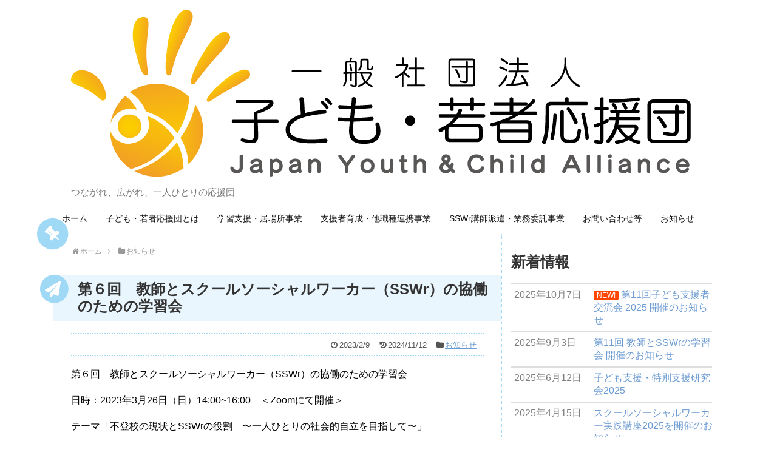

--- FILE ---
content_type: text/html; charset=UTF-8
request_url: https://wakamono-oendan.com/post-1502/
body_size: 10867
content:
<!DOCTYPE html>
<html lang="ja">
<head>
<meta charset="UTF-8">
  <meta name="viewport" content="width=device-width,initial-scale=1.0">
<link rel="alternate" type="application/rss+xml" title="一般社団法人「子ども・若者応援団」 RSS Feed" href="https://wakamono-oendan.com/feed/" />
<link rel="pingback" href="https://wakamono-oendan.com/xmlrpc.php" />
<meta name="description" content="第６回　教師とスクールソーシャルワーカー（SSWr）の協働のための学習会日時：2023年3月26日（日）14:00~16:00　＜Zoomにて開催＞テーマ「不登校の現状とSSWrの役割　〜一人ひとりの社会的自立を目指して〜」報告者　竹村睦子" />
<meta name="keywords" content="お知らせ" />
<!-- OGP -->
<meta property="og:type" content="article">
<meta property="og:description" content="第６回　教師とスクールソーシャルワーカー（SSWr）の協働のための学習会日時：2023年3月26日（日）14:00~16:00　＜Zoomにて開催＞テーマ「不登校の現状とSSWrの役割　〜一人ひとりの社会的自立を目指して〜」報告者　竹村睦子">
<meta property="og:title" content="第６回　教師とスクールソーシャルワーカー（SSWr）の協働のための学習会">
<meta property="og:url" content="https://wakamono-oendan.com/post-1502/">
<meta property="og:image" content="https://wakamono-oendan.com/wp-content/uploads/2017/12/hana2.jpg">
<meta property="og:site_name" content="一般社団法人「子ども・若者応援団」">
<meta property="og:locale" content="ja_JP">
<!-- /OGP -->

<title>第６回　教師とスクールソーシャルワーカー（SSWr）の協働のための学習会</title>
<meta name='robots' content='max-image-preview:large' />
<link rel="alternate" type="application/rss+xml" title="一般社団法人「子ども・若者応援団」 &raquo; フィード" href="https://wakamono-oendan.com/feed/" />
<link rel="alternate" type="application/rss+xml" title="一般社団法人「子ども・若者応援団」 &raquo; コメントフィード" href="https://wakamono-oendan.com/comments/feed/" />
<link rel="alternate" type="application/rss+xml" title="一般社団法人「子ども・若者応援団」 &raquo; 第６回　教師とスクールソーシャルワーカー（SSWr）の協働のための学習会 のコメントのフィード" href="https://wakamono-oendan.com/post-1502/feed/" />
<link rel="alternate" title="oEmbed (JSON)" type="application/json+oembed" href="https://wakamono-oendan.com/wp-json/oembed/1.0/embed?url=https%3A%2F%2Fwakamono-oendan.com%2Fpost-1502%2F" />
<link rel="alternate" title="oEmbed (XML)" type="text/xml+oembed" href="https://wakamono-oendan.com/wp-json/oembed/1.0/embed?url=https%3A%2F%2Fwakamono-oendan.com%2Fpost-1502%2F&#038;format=xml" />
<style id='wp-img-auto-sizes-contain-inline-css' type='text/css'>
img:is([sizes=auto i],[sizes^="auto," i]){contain-intrinsic-size:3000px 1500px}
/*# sourceURL=wp-img-auto-sizes-contain-inline-css */
</style>
<link rel='stylesheet' id='simplicity-style-css' href='https://wakamono-oendan.com/wp-content/themes/simplicity2/style.css' type='text/css' media='all' />
<link rel='stylesheet' id='responsive-style-css' href='https://wakamono-oendan.com/wp-content/themes/simplicity2/css/responsive-pc.css' type='text/css' media='all' />
<link rel='stylesheet' id='skin-style-css' href='https://wakamono-oendan.com/wp-content/themes/simplicity2/skins/sky-pop/style.css' type='text/css' media='all' />
<link rel='stylesheet' id='font-awesome-style-css' href='https://wakamono-oendan.com/wp-content/themes/simplicity2/webfonts/css/font-awesome.min.css' type='text/css' media='all' />
<link rel='stylesheet' id='icomoon-style-css' href='https://wakamono-oendan.com/wp-content/themes/simplicity2/webfonts/icomoon/style.css' type='text/css' media='all' />
<link rel='stylesheet' id='responsive-mode-style-css' href='https://wakamono-oendan.com/wp-content/themes/simplicity2/responsive.css' type='text/css' media='all' />
<link rel='stylesheet' id='narrow-style-css' href='https://wakamono-oendan.com/wp-content/themes/simplicity2/css/narrow.css' type='text/css' media='all' />
<link rel='stylesheet' id='responsive-skin-style-css' href='https://wakamono-oendan.com/wp-content/themes/simplicity2/skins/sky-pop/responsive.css' type='text/css' media='all' />
<link rel='stylesheet' id='media-style-css' href='https://wakamono-oendan.com/wp-content/themes/simplicity2/css/media.css' type='text/css' media='all' />
<link rel='stylesheet' id='extension-style-css' href='https://wakamono-oendan.com/wp-content/themes/simplicity2/css/extension.css' type='text/css' media='all' />
<style id='extension-style-inline-css' type='text/css'>
 #sidebar{width:336px}#header-in,#navi-in,#body-in,#footer-in{width:1106px}  #header .alignleft{margin-right:30px;max-width:none} .entry-thumb img,.related-entry-thumb img,.widget_new_entries ul li img,.widget_new_popular ul li img,.widget_popular_ranking ul li img,#prev-next img,.widget_new_entries .new-entrys-large .new-entry img{border-radius:10px}@media screen and (max-width:639px){.article br{display:block}}
/*# sourceURL=extension-style-inline-css */
</style>
<link rel='stylesheet' id='child-style-css' href='https://wakamono-oendan.com/wp-content/themes/simplicity2-child/style.css' type='text/css' media='all' />
<link rel='stylesheet' id='child-responsive-mode-style-css' href='https://wakamono-oendan.com/wp-content/themes/simplicity2-child/responsive.css' type='text/css' media='all' />
<link rel='stylesheet' id='print-style-css' href='https://wakamono-oendan.com/wp-content/themes/simplicity2/css/print.css' type='text/css' media='print' />
<link rel='stylesheet' id='sns-twitter-type-style-css' href='https://wakamono-oendan.com/wp-content/themes/simplicity2/css/sns-twitter-type.css' type='text/css' media='all' />
<style id='wp-emoji-styles-inline-css' type='text/css'>

	img.wp-smiley, img.emoji {
		display: inline !important;
		border: none !important;
		box-shadow: none !important;
		height: 1em !important;
		width: 1em !important;
		margin: 0 0.07em !important;
		vertical-align: -0.1em !important;
		background: none !important;
		padding: 0 !important;
	}
/*# sourceURL=wp-emoji-styles-inline-css */
</style>
<style id='wp-block-library-inline-css' type='text/css'>
:root{--wp-block-synced-color:#7a00df;--wp-block-synced-color--rgb:122,0,223;--wp-bound-block-color:var(--wp-block-synced-color);--wp-editor-canvas-background:#ddd;--wp-admin-theme-color:#007cba;--wp-admin-theme-color--rgb:0,124,186;--wp-admin-theme-color-darker-10:#006ba1;--wp-admin-theme-color-darker-10--rgb:0,107,160.5;--wp-admin-theme-color-darker-20:#005a87;--wp-admin-theme-color-darker-20--rgb:0,90,135;--wp-admin-border-width-focus:2px}@media (min-resolution:192dpi){:root{--wp-admin-border-width-focus:1.5px}}.wp-element-button{cursor:pointer}:root .has-very-light-gray-background-color{background-color:#eee}:root .has-very-dark-gray-background-color{background-color:#313131}:root .has-very-light-gray-color{color:#eee}:root .has-very-dark-gray-color{color:#313131}:root .has-vivid-green-cyan-to-vivid-cyan-blue-gradient-background{background:linear-gradient(135deg,#00d084,#0693e3)}:root .has-purple-crush-gradient-background{background:linear-gradient(135deg,#34e2e4,#4721fb 50%,#ab1dfe)}:root .has-hazy-dawn-gradient-background{background:linear-gradient(135deg,#faaca8,#dad0ec)}:root .has-subdued-olive-gradient-background{background:linear-gradient(135deg,#fafae1,#67a671)}:root .has-atomic-cream-gradient-background{background:linear-gradient(135deg,#fdd79a,#004a59)}:root .has-nightshade-gradient-background{background:linear-gradient(135deg,#330968,#31cdcf)}:root .has-midnight-gradient-background{background:linear-gradient(135deg,#020381,#2874fc)}:root{--wp--preset--font-size--normal:16px;--wp--preset--font-size--huge:42px}.has-regular-font-size{font-size:1em}.has-larger-font-size{font-size:2.625em}.has-normal-font-size{font-size:var(--wp--preset--font-size--normal)}.has-huge-font-size{font-size:var(--wp--preset--font-size--huge)}.has-text-align-center{text-align:center}.has-text-align-left{text-align:left}.has-text-align-right{text-align:right}.has-fit-text{white-space:nowrap!important}#end-resizable-editor-section{display:none}.aligncenter{clear:both}.items-justified-left{justify-content:flex-start}.items-justified-center{justify-content:center}.items-justified-right{justify-content:flex-end}.items-justified-space-between{justify-content:space-between}.screen-reader-text{border:0;clip-path:inset(50%);height:1px;margin:-1px;overflow:hidden;padding:0;position:absolute;width:1px;word-wrap:normal!important}.screen-reader-text:focus{background-color:#ddd;clip-path:none;color:#444;display:block;font-size:1em;height:auto;left:5px;line-height:normal;padding:15px 23px 14px;text-decoration:none;top:5px;width:auto;z-index:100000}html :where(.has-border-color){border-style:solid}html :where([style*=border-top-color]){border-top-style:solid}html :where([style*=border-right-color]){border-right-style:solid}html :where([style*=border-bottom-color]){border-bottom-style:solid}html :where([style*=border-left-color]){border-left-style:solid}html :where([style*=border-width]){border-style:solid}html :where([style*=border-top-width]){border-top-style:solid}html :where([style*=border-right-width]){border-right-style:solid}html :where([style*=border-bottom-width]){border-bottom-style:solid}html :where([style*=border-left-width]){border-left-style:solid}html :where(img[class*=wp-image-]){height:auto;max-width:100%}:where(figure){margin:0 0 1em}html :where(.is-position-sticky){--wp-admin--admin-bar--position-offset:var(--wp-admin--admin-bar--height,0px)}@media screen and (max-width:600px){html :where(.is-position-sticky){--wp-admin--admin-bar--position-offset:0px}}

/*# sourceURL=wp-block-library-inline-css */
</style><style id='global-styles-inline-css' type='text/css'>
:root{--wp--preset--aspect-ratio--square: 1;--wp--preset--aspect-ratio--4-3: 4/3;--wp--preset--aspect-ratio--3-4: 3/4;--wp--preset--aspect-ratio--3-2: 3/2;--wp--preset--aspect-ratio--2-3: 2/3;--wp--preset--aspect-ratio--16-9: 16/9;--wp--preset--aspect-ratio--9-16: 9/16;--wp--preset--color--black: #000000;--wp--preset--color--cyan-bluish-gray: #abb8c3;--wp--preset--color--white: #ffffff;--wp--preset--color--pale-pink: #f78da7;--wp--preset--color--vivid-red: #cf2e2e;--wp--preset--color--luminous-vivid-orange: #ff6900;--wp--preset--color--luminous-vivid-amber: #fcb900;--wp--preset--color--light-green-cyan: #7bdcb5;--wp--preset--color--vivid-green-cyan: #00d084;--wp--preset--color--pale-cyan-blue: #8ed1fc;--wp--preset--color--vivid-cyan-blue: #0693e3;--wp--preset--color--vivid-purple: #9b51e0;--wp--preset--gradient--vivid-cyan-blue-to-vivid-purple: linear-gradient(135deg,rgb(6,147,227) 0%,rgb(155,81,224) 100%);--wp--preset--gradient--light-green-cyan-to-vivid-green-cyan: linear-gradient(135deg,rgb(122,220,180) 0%,rgb(0,208,130) 100%);--wp--preset--gradient--luminous-vivid-amber-to-luminous-vivid-orange: linear-gradient(135deg,rgb(252,185,0) 0%,rgb(255,105,0) 100%);--wp--preset--gradient--luminous-vivid-orange-to-vivid-red: linear-gradient(135deg,rgb(255,105,0) 0%,rgb(207,46,46) 100%);--wp--preset--gradient--very-light-gray-to-cyan-bluish-gray: linear-gradient(135deg,rgb(238,238,238) 0%,rgb(169,184,195) 100%);--wp--preset--gradient--cool-to-warm-spectrum: linear-gradient(135deg,rgb(74,234,220) 0%,rgb(151,120,209) 20%,rgb(207,42,186) 40%,rgb(238,44,130) 60%,rgb(251,105,98) 80%,rgb(254,248,76) 100%);--wp--preset--gradient--blush-light-purple: linear-gradient(135deg,rgb(255,206,236) 0%,rgb(152,150,240) 100%);--wp--preset--gradient--blush-bordeaux: linear-gradient(135deg,rgb(254,205,165) 0%,rgb(254,45,45) 50%,rgb(107,0,62) 100%);--wp--preset--gradient--luminous-dusk: linear-gradient(135deg,rgb(255,203,112) 0%,rgb(199,81,192) 50%,rgb(65,88,208) 100%);--wp--preset--gradient--pale-ocean: linear-gradient(135deg,rgb(255,245,203) 0%,rgb(182,227,212) 50%,rgb(51,167,181) 100%);--wp--preset--gradient--electric-grass: linear-gradient(135deg,rgb(202,248,128) 0%,rgb(113,206,126) 100%);--wp--preset--gradient--midnight: linear-gradient(135deg,rgb(2,3,129) 0%,rgb(40,116,252) 100%);--wp--preset--font-size--small: 13px;--wp--preset--font-size--medium: 20px;--wp--preset--font-size--large: 36px;--wp--preset--font-size--x-large: 42px;--wp--preset--spacing--20: 0.44rem;--wp--preset--spacing--30: 0.67rem;--wp--preset--spacing--40: 1rem;--wp--preset--spacing--50: 1.5rem;--wp--preset--spacing--60: 2.25rem;--wp--preset--spacing--70: 3.38rem;--wp--preset--spacing--80: 5.06rem;--wp--preset--shadow--natural: 6px 6px 9px rgba(0, 0, 0, 0.2);--wp--preset--shadow--deep: 12px 12px 50px rgba(0, 0, 0, 0.4);--wp--preset--shadow--sharp: 6px 6px 0px rgba(0, 0, 0, 0.2);--wp--preset--shadow--outlined: 6px 6px 0px -3px rgb(255, 255, 255), 6px 6px rgb(0, 0, 0);--wp--preset--shadow--crisp: 6px 6px 0px rgb(0, 0, 0);}:where(.is-layout-flex){gap: 0.5em;}:where(.is-layout-grid){gap: 0.5em;}body .is-layout-flex{display: flex;}.is-layout-flex{flex-wrap: wrap;align-items: center;}.is-layout-flex > :is(*, div){margin: 0;}body .is-layout-grid{display: grid;}.is-layout-grid > :is(*, div){margin: 0;}:where(.wp-block-columns.is-layout-flex){gap: 2em;}:where(.wp-block-columns.is-layout-grid){gap: 2em;}:where(.wp-block-post-template.is-layout-flex){gap: 1.25em;}:where(.wp-block-post-template.is-layout-grid){gap: 1.25em;}.has-black-color{color: var(--wp--preset--color--black) !important;}.has-cyan-bluish-gray-color{color: var(--wp--preset--color--cyan-bluish-gray) !important;}.has-white-color{color: var(--wp--preset--color--white) !important;}.has-pale-pink-color{color: var(--wp--preset--color--pale-pink) !important;}.has-vivid-red-color{color: var(--wp--preset--color--vivid-red) !important;}.has-luminous-vivid-orange-color{color: var(--wp--preset--color--luminous-vivid-orange) !important;}.has-luminous-vivid-amber-color{color: var(--wp--preset--color--luminous-vivid-amber) !important;}.has-light-green-cyan-color{color: var(--wp--preset--color--light-green-cyan) !important;}.has-vivid-green-cyan-color{color: var(--wp--preset--color--vivid-green-cyan) !important;}.has-pale-cyan-blue-color{color: var(--wp--preset--color--pale-cyan-blue) !important;}.has-vivid-cyan-blue-color{color: var(--wp--preset--color--vivid-cyan-blue) !important;}.has-vivid-purple-color{color: var(--wp--preset--color--vivid-purple) !important;}.has-black-background-color{background-color: var(--wp--preset--color--black) !important;}.has-cyan-bluish-gray-background-color{background-color: var(--wp--preset--color--cyan-bluish-gray) !important;}.has-white-background-color{background-color: var(--wp--preset--color--white) !important;}.has-pale-pink-background-color{background-color: var(--wp--preset--color--pale-pink) !important;}.has-vivid-red-background-color{background-color: var(--wp--preset--color--vivid-red) !important;}.has-luminous-vivid-orange-background-color{background-color: var(--wp--preset--color--luminous-vivid-orange) !important;}.has-luminous-vivid-amber-background-color{background-color: var(--wp--preset--color--luminous-vivid-amber) !important;}.has-light-green-cyan-background-color{background-color: var(--wp--preset--color--light-green-cyan) !important;}.has-vivid-green-cyan-background-color{background-color: var(--wp--preset--color--vivid-green-cyan) !important;}.has-pale-cyan-blue-background-color{background-color: var(--wp--preset--color--pale-cyan-blue) !important;}.has-vivid-cyan-blue-background-color{background-color: var(--wp--preset--color--vivid-cyan-blue) !important;}.has-vivid-purple-background-color{background-color: var(--wp--preset--color--vivid-purple) !important;}.has-black-border-color{border-color: var(--wp--preset--color--black) !important;}.has-cyan-bluish-gray-border-color{border-color: var(--wp--preset--color--cyan-bluish-gray) !important;}.has-white-border-color{border-color: var(--wp--preset--color--white) !important;}.has-pale-pink-border-color{border-color: var(--wp--preset--color--pale-pink) !important;}.has-vivid-red-border-color{border-color: var(--wp--preset--color--vivid-red) !important;}.has-luminous-vivid-orange-border-color{border-color: var(--wp--preset--color--luminous-vivid-orange) !important;}.has-luminous-vivid-amber-border-color{border-color: var(--wp--preset--color--luminous-vivid-amber) !important;}.has-light-green-cyan-border-color{border-color: var(--wp--preset--color--light-green-cyan) !important;}.has-vivid-green-cyan-border-color{border-color: var(--wp--preset--color--vivid-green-cyan) !important;}.has-pale-cyan-blue-border-color{border-color: var(--wp--preset--color--pale-cyan-blue) !important;}.has-vivid-cyan-blue-border-color{border-color: var(--wp--preset--color--vivid-cyan-blue) !important;}.has-vivid-purple-border-color{border-color: var(--wp--preset--color--vivid-purple) !important;}.has-vivid-cyan-blue-to-vivid-purple-gradient-background{background: var(--wp--preset--gradient--vivid-cyan-blue-to-vivid-purple) !important;}.has-light-green-cyan-to-vivid-green-cyan-gradient-background{background: var(--wp--preset--gradient--light-green-cyan-to-vivid-green-cyan) !important;}.has-luminous-vivid-amber-to-luminous-vivid-orange-gradient-background{background: var(--wp--preset--gradient--luminous-vivid-amber-to-luminous-vivid-orange) !important;}.has-luminous-vivid-orange-to-vivid-red-gradient-background{background: var(--wp--preset--gradient--luminous-vivid-orange-to-vivid-red) !important;}.has-very-light-gray-to-cyan-bluish-gray-gradient-background{background: var(--wp--preset--gradient--very-light-gray-to-cyan-bluish-gray) !important;}.has-cool-to-warm-spectrum-gradient-background{background: var(--wp--preset--gradient--cool-to-warm-spectrum) !important;}.has-blush-light-purple-gradient-background{background: var(--wp--preset--gradient--blush-light-purple) !important;}.has-blush-bordeaux-gradient-background{background: var(--wp--preset--gradient--blush-bordeaux) !important;}.has-luminous-dusk-gradient-background{background: var(--wp--preset--gradient--luminous-dusk) !important;}.has-pale-ocean-gradient-background{background: var(--wp--preset--gradient--pale-ocean) !important;}.has-electric-grass-gradient-background{background: var(--wp--preset--gradient--electric-grass) !important;}.has-midnight-gradient-background{background: var(--wp--preset--gradient--midnight) !important;}.has-small-font-size{font-size: var(--wp--preset--font-size--small) !important;}.has-medium-font-size{font-size: var(--wp--preset--font-size--medium) !important;}.has-large-font-size{font-size: var(--wp--preset--font-size--large) !important;}.has-x-large-font-size{font-size: var(--wp--preset--font-size--x-large) !important;}
/*# sourceURL=global-styles-inline-css */
</style>

<style id='classic-theme-styles-inline-css' type='text/css'>
/*! This file is auto-generated */
.wp-block-button__link{color:#fff;background-color:#32373c;border-radius:9999px;box-shadow:none;text-decoration:none;padding:calc(.667em + 2px) calc(1.333em + 2px);font-size:1.125em}.wp-block-file__button{background:#32373c;color:#fff;text-decoration:none}
/*# sourceURL=/wp-includes/css/classic-themes.min.css */
</style>
<link rel='stylesheet' id='contact-form-7-css' href='https://wakamono-oendan.com/wp-content/plugins/contact-form-7/includes/css/styles.css' type='text/css' media='all' />
<link rel='stylesheet' id='whats-new-style-css' href='https://wakamono-oendan.com/wp-content/plugins/whats-new-genarator/whats-new.css' type='text/css' media='all' />
<link rel='stylesheet' id='child-pages-shortcode-css-css' href='https://wakamono-oendan.com/wp-content/plugins/child-pages-shortcode/css/child-pages-shortcode.min.css' type='text/css' media='all' />
<script type="text/javascript" src="https://wakamono-oendan.com/wp-includes/js/jquery/jquery.min.js" id="jquery-core-js"></script>
<script type="text/javascript" src="https://wakamono-oendan.com/wp-includes/js/jquery/jquery-migrate.min.js" id="jquery-migrate-js"></script>
<script type="text/javascript" src="https://wakamono-oendan.com/wp-content/plugins/child-pages-shortcode/js/child-pages-shortcode.min.js" id="child-pages-shortcode-js"></script>
<link rel="canonical" href="https://wakamono-oendan.com/post-1502/" />
<link rel='shortlink' href='https://wakamono-oendan.com/?p=1502' />
<link rel="shortcut icon" type="image/x-icon" href="https://wakamono-oendan.com/wp-content/uploads/2017/12/favicon1.png" />
<style>.simplemap img{max-width:none !important;padding:0 !important;margin:0 !important;}.staticmap,.staticmap img{max-width:100% !important;height:auto !important;}.simplemap .simplemap-content{display:none;}</style>
<script>var google_map_api_key = "AIzaSyC82ytn4bBnpQfrrSeYgoUd4kTcE4AkMqU";</script><!-- Google Analytics -->
<script>
  (function(i,s,o,g,r,a,m){i['GoogleAnalyticsObject']=r;i[r]=i[r]||function(){
  (i[r].q=i[r].q||[]).push(arguments)},i[r].l=1*new Date();a=s.createElement(o),
  m=s.getElementsByTagName(o)[0];a.async=1;a.src=g;m.parentNode.insertBefore(a,m)
  })(window,document,'script','//www.google-analytics.com/analytics.js','ga');

  ga('create', 'UA-55647084-12', 'auto');
    ga('require', 'displayfeatures');
    ga('send', 'pageview');
</script>
<!-- /Google Analytics -->
</head>
  <body class="wp-singular post-template-default single single-post postid-1502 single-format-standard wp-theme-simplicity2 wp-child-theme-simplicity2-child categoryid-19" itemscope itemtype="http://schema.org/WebPage">
    <div id="container">

      <!-- header -->
      <header itemscope itemtype="http://schema.org/WPHeader">
        <div id="header" class="clearfix">
          <div id="header-in">

                        <div id="h-top">
              <!-- モバイルメニュー表示用のボタン -->
<div id="mobile-menu">
  <a id="mobile-menu-toggle" href="#"><span class="fa fa-bars fa-2x"></span></a>
</div>

              <div class="alignleft top-title-catchphrase">
                <!-- サイトのタイトル -->
<p id="site-title" itemscope itemtype="http://schema.org/Organization">
  <a href="https://wakamono-oendan.com/"><img src="https://wakamono-oendan.com/wp-content/uploads/2017/12/kodomowakamono_logo.png" alt="一般社団法人「子ども・若者応援団」" class="site-title-img" /></a></p>
<!-- サイトの概要 -->
<p id="site-description">
  つながれ、広がれ、一人ひとりの応援団</p>
              </div>

              <div class="alignright top-sns-follows">
                              </div>

            </div><!-- /#h-top -->
          </div><!-- /#header-in -->
        </div><!-- /#header -->
      </header>

      <!-- Navigation -->
<nav itemscope itemtype="http://schema.org/SiteNavigationElement">
  <div id="navi">
      	<div id="navi-in">
      <div class="menu-%e8%bf%bd%e5%8a%a0%e5%9e%8b%e3%82%b3%e3%83%b3%e3%83%86%e3%83%b3%e3%83%84%e3%81%b8%e3%81%ae%e6%a1%88%e5%86%85-container"><ul id="menu-%e8%bf%bd%e5%8a%a0%e5%9e%8b%e3%82%b3%e3%83%b3%e3%83%86%e3%83%b3%e3%83%84%e3%81%b8%e3%81%ae%e6%a1%88%e5%86%85" class="menu"><li id="menu-item-416" class="menu-item menu-item-type-custom menu-item-object-custom menu-item-home menu-item-416"><a href="http://wakamono-oendan.com/">ホーム</a></li>
<li id="menu-item-461" class="menu-item menu-item-type-post_type menu-item-object-page menu-item-461"><a href="https://wakamono-oendan.com/about-us/">子ども・若者応援団とは</a></li>
<li id="menu-item-408" class="menu-item menu-item-type-post_type menu-item-object-page menu-item-has-children menu-item-408"><a href="https://wakamono-oendan.com/activity/learning-support/">学習支援・居場所事業</a>
<ul class="sub-menu">
	<li id="menu-item-432" class="menu-item menu-item-type-post_type menu-item-object-page menu-item-432"><a href="https://wakamono-oendan.com/activity/learning-support/terakoya/">寺子屋みらい in 善宗寺</a></li>
	<li id="menu-item-526" class="menu-item menu-item-type-post_type menu-item-object-page menu-item-526"><a href="https://wakamono-oendan.com/activity/learning-support/soudan-mirai/">教育相談みらい</a></li>
	<li id="menu-item-433" class="menu-item menu-item-type-post_type menu-item-object-page menu-item-433"><a href="https://wakamono-oendan.com/activity/learning-support/oyacafe/">親カフェ</a></li>
</ul>
</li>
<li id="menu-item-409" class="menu-item menu-item-type-post_type menu-item-object-page menu-item-has-children menu-item-409"><a href="https://wakamono-oendan.com/activity/supporter-training/">支援者育成・他職種連携事業</a>
<ul class="sub-menu">
	<li id="menu-item-895" class="menu-item menu-item-type-post_type menu-item-object-page menu-item-895"><a href="https://wakamono-oendan.com/activity/supporter-training/kodomo-support-sg/">子ども支援・特別支援研究会</a></li>
	<li id="menu-item-1166" class="menu-item menu-item-type-post_type menu-item-object-page menu-item-1166"><a href="https://wakamono-oendan.com/activity/supporter-training/jissen/">スクールソーシャルワーカー実践講座</a></li>
	<li id="menu-item-471" class="menu-item menu-item-type-post_type menu-item-object-page menu-item-471"><a href="https://wakamono-oendan.com/activity/supporter-training/ssw-study/">教師と SSWr の協働のための学習会（略称：教師と SSWr の会）</a></li>
	<li id="menu-item-470" class="menu-item menu-item-type-post_type menu-item-object-page menu-item-470"><a href="https://wakamono-oendan.com/activity/supporter-training/networking/">子ども支援者交流会</a></li>
	<li id="menu-item-469" class="menu-item menu-item-type-post_type menu-item-object-page menu-item-469"><a href="https://wakamono-oendan.com/activity/supporter-training/swstudy/">子ども支援者のためのソーシャルワーク講座（終了）</a></li>
	<li id="menu-item-722" class="menu-item menu-item-type-post_type menu-item-object-page menu-item-722"><a href="https://wakamono-oendan.com/activity/supporter-training/futoko-support/">不登校支援のための勉強会（終了）</a></li>
	<li id="menu-item-472" class="menu-item menu-item-type-post_type menu-item-object-page menu-item-472"><a href="https://wakamono-oendan.com/activity/supporter-training/educafe/">教育カフェ（終了）</a></li>
</ul>
</li>
<li id="menu-item-410" class="menu-item menu-item-type-post_type menu-item-object-page menu-item-has-children menu-item-410"><a href="https://wakamono-oendan.com/activity/coordination/">SSWr講師派遣・業務委託事業</a>
<ul class="sub-menu">
	<li id="menu-item-473" class="menu-item menu-item-type-post_type menu-item-object-page menu-item-473"><a href="https://wakamono-oendan.com/activity/coordination/outsourcing/">都立特別支援学校外部専門員（SSWr）派遣</a></li>
	<li id="menu-item-474" class="menu-item menu-item-type-post_type menu-item-object-page menu-item-474"><a href="https://wakamono-oendan.com/activity/coordination/planning/">研修会などへの講師派遣</a></li>
</ul>
</li>
<li id="menu-item-463" class="menu-item menu-item-type-post_type menu-item-object-page menu-item-463"><a href="https://wakamono-oendan.com/contact/">お問い合わせ等</a></li>
<li id="menu-item-462" class="menu-item menu-item-type-taxonomy menu-item-object-category current-post-ancestor current-menu-parent current-post-parent menu-item-462"><a href="https://wakamono-oendan.com/category/news/">お知らせ</a></li>
</ul></div>    </div><!-- /#navi-in -->
  </div><!-- /#navi -->
</nav>
<!-- /Navigation -->
      <!-- 本体部分 -->
      <div id="body">
        <div id="body-in" class="cf">

          
          <!-- main -->
          <main itemscope itemprop="mainContentOfPage">
            <div id="main" itemscope itemtype="http://schema.org/Blog">
  
  <div id="breadcrumb" class="breadcrumb-category"><div itemtype="http://data-vocabulary.org/Breadcrumb" itemscope="" class="breadcrumb-home"><span class="fa fa-home fa-fw"></span><a href="https://wakamono-oendan.com" itemprop="url"><span itemprop="title">ホーム</span></a><span class="sp"><span class="fa fa-angle-right"></span></span></div><div itemtype="http://data-vocabulary.org/Breadcrumb" itemscope=""><span class="fa fa-folder fa-fw"></span><a href="https://wakamono-oendan.com/category/news/" itemprop="url"><span itemprop="title">お知らせ</span></a></div></div><!-- /#breadcrumb -->  <div id="post-1502" class="post-1502 post type-post status-publish format-standard has-post-thumbnail hentry category-news">
  <article class="article">
  
  
  <header>
    <h1 class="entry-title">
            第６回　教師とスクールソーシャルワーカー（SSWr）の協働のための学習会          </h1>
    <p class="post-meta">
            <span class="post-date"><span class="fa fa-clock-o fa-fw"></span><time class="entry-date date published" datetime="2023-02-09T19:47:03+09:00">2023/2/9</time></span>
        <span class="post-update"><span class="fa fa-history fa-fw"></span><span class="entry-date date updated">2024/11/12</span></span>
  
      <span class="category"><span class="fa fa-folder fa-fw"></span><a href="https://wakamono-oendan.com/category/news/" rel="category tag">お知らせ</a></span>

      
      
      
      
      
    </p>

    
    
    
      </header>

  
  <div id="the-content" class="entry-content">
  <p>第６回　教師とスクールソーシャルワーカー（SSWr）の協働のための学習会</p>
<p>日時：2023年3月26日（日）14:00~16:00　＜Zoomにて開催＞</p>
<p>テーマ「不登校の現状とSSWrの役割　〜一人ひとりの社会的自立を目指して〜」</p>
<p>報告者　竹村睦子</p>
<p>(ソーシャルワーカー　スクールソーシャルワーカースーパーバイザー)</p>
<p><img fetchpriority="high" decoding="async" class="size-full wp-image-1503" src="https://wakamono-oendan.com/wp-content/uploads/2023/02/6365be5ff11470f634d740bcad09ceb1.jpeg" alt="第６回チラシ" width="458" height="640" srcset="https://wakamono-oendan.com/wp-content/uploads/2023/02/6365be5ff11470f634d740bcad09ceb1.jpeg 458w, https://wakamono-oendan.com/wp-content/uploads/2023/02/6365be5ff11470f634d740bcad09ceb1-215x300.jpeg 215w, https://wakamono-oendan.com/wp-content/uploads/2023/02/6365be5ff11470f634d740bcad09ceb1-320x447.jpeg 320w" sizes="(max-width: 458px) 100vw, 458px" /></p>
  </div>

  <footer>
    <!-- ページリンク -->
    
      <!-- 文章下広告 -->
                  

    
    <div id="sns-group" class="sns-group sns-group-bottom">
    
        </div>

    
    <p class="footer-post-meta">

            <span class="post-tag"></span>
      
      
      
          </p>
  </footer>
  </article><!-- .article -->
  </div><!-- .post -->

      <div id="under-entry-body">

      


        <!-- 広告 -->
                  
      
      
            </div>
    
            </div><!-- /#main -->
          </main>
        <!-- sidebar -->
<div id="sidebar" role="complementary">
    
  <div id="sidebar-widget">
  <!-- ウイジェット -->
  <aside id="custom_html-6" class="widget_text widget widget_custom_html"><div class="textwidget custom-html-widget"><div class='whatsnew'>
			<h2>新着情報</h2>	
	<hr/>
		<dl>
		<a href="https://wakamono-oendan.com/post-1651/">
		<dt>
			2025年10月7日		</dt>
		<dd>
						<span class='newmark'>NEW!</span>
						第11回子ども支援者交流会 2025 開催のお知らせ		</dd>
		</a>
	</dl>
	<hr/>
		<dl>
		<a href="https://wakamono-oendan.com/post-1645/">
		<dt>
			2025年9月3日		</dt>
		<dd>
						第11回 教師とSSWrの学習会 開催のお知らせ		</dd>
		</a>
	</dl>
	<hr/>
		<dl>
		<a href="https://wakamono-oendan.com/post-1640/">
		<dt>
			2025年6月12日		</dt>
		<dd>
						子ども支援・特別支援研究会2025		</dd>
		</a>
	</dl>
	<hr/>
		<dl>
		<a href="https://wakamono-oendan.com/post-1629/">
		<dt>
			2025年4月15日		</dt>
		<dd>
						スクールソーシャルワーカー実践講座2025を開催のお知らせ		</dd>
		</a>
	</dl>
	<hr/>
		<dl>
		<a href="https://wakamono-oendan.com/post-1619/">
		<dt>
			2025年1月6日		</dt>
		<dd>
						第10回教師とスクールソーシャルワーカー（SSWr）協働のための学習会のお知らせ		</dd>
		</a>
	</dl>
	<hr/>
		<dl>
		<a href="https://wakamono-oendan.com/post-1595/">
		<dt>
			2024年8月12日		</dt>
		<dd>
						第10回子ども支援者交流会開催のお知らせ		</dd>
		</a>
	</dl>
	<hr/>
		<dl>
		<a href="https://wakamono-oendan.com/post-1588/">
		<dt>
			2024年8月12日		</dt>
		<dd>
						寺子屋みらい＠練馬北町開室のお知らせ		</dd>
		</a>
	</dl>
	<hr/>
		<dl>
		<a href="https://wakamono-oendan.com/post-1580/">
		<dt>
			2024年7月3日		</dt>
		<dd>
						2024年度第一回子ども支援・特別支援研究会のお知らせ		</dd>
		</a>
	</dl>
	<hr/>
		<dl>
		<a href="https://wakamono-oendan.com/post-1574/">
		<dt>
			2024年7月1日		</dt>
		<dd>
						第９回教師とスクールソーシャルワーカー（SSWr）協働のための学習会のお知らせ		</dd>
		</a>
	</dl>
	<hr/>
		<dl>
		<a href="https://wakamono-oendan.com/post-1570/">
		<dt>
			2024年4月24日		</dt>
		<dd>
						子ども支援・特別支援研究会2024の開催		</dd>
		</a>
	</dl>
	<hr/>
	</div>
</div></aside><aside id="custom_html-5" class="widget_text widget widget_custom_html"><div class="textwidget custom-html-widget"><div id="fb-root"></div>
<script>(function(d, s, id) {
  var js, fjs = d.getElementsByTagName(s)[0];
  if (d.getElementById(id)) return;
  js = d.createElement(s); js.id = id;
  js.src = 'https://connect.facebook.net/ja_JP/sdk.js#xfbml=1&version=v2.11';
  fjs.parentNode.insertBefore(js, fjs);
}(document, 'script', 'facebook-jssdk'));</script>
<div class="fb-page" data-href="https://www.facebook.com/kodomowakamono/" data-tabs="timeline" data-width="250" data-small-header="true" data-adapt-container-width="true" data-hide-cover="false" data-show-facepile="false"><blockquote cite="https://www.facebook.com/kodomowakamono/" class="fb-xfbml-parse-ignore"><a href="https://www.facebook.com/kodomowakamono/">一般社団法人　子ども若者応援団</a></blockquote></div></div></aside>  </div>

  
</div><!-- /#sidebar -->
        </div><!-- /#body-in -->
      </div><!-- /#body -->

      <!-- footer -->
      <footer itemscope itemtype="http://schema.org/WPFooter">
        <div id="footer" class="main-footer">
          <div id="footer-in">

            
          <div class="clear"></div>
            <div id="copyright" class="wrapper">
                            <div class="credit">
                &copy; 2016  <a href="https://wakamono-oendan.com">一般社団法人「子ども・若者応援団」</a>. Skin <a href="https://0edition.net/" rel="nofollow" target="_blank">第0版</a>.              </div>

                          </div>
        </div><!-- /#footer-in -->
        </div><!-- /#footer -->
      </footer>
      <div id="page-top">
      <a id="move-page-top"><span class="fa fa-angle-double-up fa-2x"></span></a>
  
</div>
          </div><!-- /#container -->
    <script type="speculationrules">
{"prefetch":[{"source":"document","where":{"and":[{"href_matches":"/*"},{"not":{"href_matches":["/wp-*.php","/wp-admin/*","/wp-content/uploads/*","/wp-content/*","/wp-content/plugins/*","/wp-content/themes/simplicity2-child/*","/wp-content/themes/simplicity2/*","/*\\?(.+)"]}},{"not":{"selector_matches":"a[rel~=\"nofollow\"]"}},{"not":{"selector_matches":".no-prefetch, .no-prefetch a"}}]},"eagerness":"conservative"}]}
</script>
<script src="https://wakamono-oendan.com/wp-includes/js/comment-reply.min.js" async></script>
<script src="https://wakamono-oendan.com/wp-content/themes/simplicity2/javascript.js" defer></script>
<script src="https://wakamono-oendan.com/wp-content/themes/simplicity2-child/javascript.js" defer></script>
<script type="text/javascript" src="https://wakamono-oendan.com/wp-includes/js/dist/hooks.min.js" id="wp-hooks-js"></script>
<script type="text/javascript" src="https://wakamono-oendan.com/wp-includes/js/dist/i18n.min.js" id="wp-i18n-js"></script>
<script type="text/javascript" id="wp-i18n-js-after">
/* <![CDATA[ */
wp.i18n.setLocaleData( { 'text direction\u0004ltr': [ 'ltr' ] } );
//# sourceURL=wp-i18n-js-after
/* ]]> */
</script>
<script type="text/javascript" src="https://wakamono-oendan.com/wp-content/plugins/contact-form-7/includes/swv/js/index.js" id="swv-js"></script>
<script type="text/javascript" id="contact-form-7-js-translations">
/* <![CDATA[ */
( function( domain, translations ) {
	var localeData = translations.locale_data[ domain ] || translations.locale_data.messages;
	localeData[""].domain = domain;
	wp.i18n.setLocaleData( localeData, domain );
} )( "contact-form-7", {"translation-revision-date":"2025-11-30 08:12:23+0000","generator":"GlotPress\/4.0.3","domain":"messages","locale_data":{"messages":{"":{"domain":"messages","plural-forms":"nplurals=1; plural=0;","lang":"ja_JP"},"This contact form is placed in the wrong place.":["\u3053\u306e\u30b3\u30f3\u30bf\u30af\u30c8\u30d5\u30a9\u30fc\u30e0\u306f\u9593\u9055\u3063\u305f\u4f4d\u7f6e\u306b\u7f6e\u304b\u308c\u3066\u3044\u307e\u3059\u3002"],"Error:":["\u30a8\u30e9\u30fc:"]}},"comment":{"reference":"includes\/js\/index.js"}} );
//# sourceURL=contact-form-7-js-translations
/* ]]> */
</script>
<script type="text/javascript" id="contact-form-7-js-before">
/* <![CDATA[ */
var wpcf7 = {
    "api": {
        "root": "https:\/\/wakamono-oendan.com\/wp-json\/",
        "namespace": "contact-form-7\/v1"
    }
};
//# sourceURL=contact-form-7-js-before
/* ]]> */
</script>
<script type="text/javascript" src="https://wakamono-oendan.com/wp-content/plugins/contact-form-7/includes/js/index.js" id="contact-form-7-js"></script>
<script id="wp-emoji-settings" type="application/json">
{"baseUrl":"https://s.w.org/images/core/emoji/17.0.2/72x72/","ext":".png","svgUrl":"https://s.w.org/images/core/emoji/17.0.2/svg/","svgExt":".svg","source":{"concatemoji":"https://wakamono-oendan.com/wp-includes/js/wp-emoji-release.min.js"}}
</script>
<script type="module">
/* <![CDATA[ */
/*! This file is auto-generated */
const a=JSON.parse(document.getElementById("wp-emoji-settings").textContent),o=(window._wpemojiSettings=a,"wpEmojiSettingsSupports"),s=["flag","emoji"];function i(e){try{var t={supportTests:e,timestamp:(new Date).valueOf()};sessionStorage.setItem(o,JSON.stringify(t))}catch(e){}}function c(e,t,n){e.clearRect(0,0,e.canvas.width,e.canvas.height),e.fillText(t,0,0);t=new Uint32Array(e.getImageData(0,0,e.canvas.width,e.canvas.height).data);e.clearRect(0,0,e.canvas.width,e.canvas.height),e.fillText(n,0,0);const a=new Uint32Array(e.getImageData(0,0,e.canvas.width,e.canvas.height).data);return t.every((e,t)=>e===a[t])}function p(e,t){e.clearRect(0,0,e.canvas.width,e.canvas.height),e.fillText(t,0,0);var n=e.getImageData(16,16,1,1);for(let e=0;e<n.data.length;e++)if(0!==n.data[e])return!1;return!0}function u(e,t,n,a){switch(t){case"flag":return n(e,"\ud83c\udff3\ufe0f\u200d\u26a7\ufe0f","\ud83c\udff3\ufe0f\u200b\u26a7\ufe0f")?!1:!n(e,"\ud83c\udde8\ud83c\uddf6","\ud83c\udde8\u200b\ud83c\uddf6")&&!n(e,"\ud83c\udff4\udb40\udc67\udb40\udc62\udb40\udc65\udb40\udc6e\udb40\udc67\udb40\udc7f","\ud83c\udff4\u200b\udb40\udc67\u200b\udb40\udc62\u200b\udb40\udc65\u200b\udb40\udc6e\u200b\udb40\udc67\u200b\udb40\udc7f");case"emoji":return!a(e,"\ud83e\u1fac8")}return!1}function f(e,t,n,a){let r;const o=(r="undefined"!=typeof WorkerGlobalScope&&self instanceof WorkerGlobalScope?new OffscreenCanvas(300,150):document.createElement("canvas")).getContext("2d",{willReadFrequently:!0}),s=(o.textBaseline="top",o.font="600 32px Arial",{});return e.forEach(e=>{s[e]=t(o,e,n,a)}),s}function r(e){var t=document.createElement("script");t.src=e,t.defer=!0,document.head.appendChild(t)}a.supports={everything:!0,everythingExceptFlag:!0},new Promise(t=>{let n=function(){try{var e=JSON.parse(sessionStorage.getItem(o));if("object"==typeof e&&"number"==typeof e.timestamp&&(new Date).valueOf()<e.timestamp+604800&&"object"==typeof e.supportTests)return e.supportTests}catch(e){}return null}();if(!n){if("undefined"!=typeof Worker&&"undefined"!=typeof OffscreenCanvas&&"undefined"!=typeof URL&&URL.createObjectURL&&"undefined"!=typeof Blob)try{var e="postMessage("+f.toString()+"("+[JSON.stringify(s),u.toString(),c.toString(),p.toString()].join(",")+"));",a=new Blob([e],{type:"text/javascript"});const r=new Worker(URL.createObjectURL(a),{name:"wpTestEmojiSupports"});return void(r.onmessage=e=>{i(n=e.data),r.terminate(),t(n)})}catch(e){}i(n=f(s,u,c,p))}t(n)}).then(e=>{for(const n in e)a.supports[n]=e[n],a.supports.everything=a.supports.everything&&a.supports[n],"flag"!==n&&(a.supports.everythingExceptFlag=a.supports.everythingExceptFlag&&a.supports[n]);var t;a.supports.everythingExceptFlag=a.supports.everythingExceptFlag&&!a.supports.flag,a.supports.everything||((t=a.source||{}).concatemoji?r(t.concatemoji):t.wpemoji&&t.twemoji&&(r(t.twemoji),r(t.wpemoji)))});
//# sourceURL=https://wakamono-oendan.com/wp-includes/js/wp-emoji-loader.min.js
/* ]]> */
</script>
                

    
  </body>
</html>


--- FILE ---
content_type: text/plain
request_url: https://www.google-analytics.com/j/collect?v=1&_v=j102&a=2056832182&t=pageview&_s=1&dl=https%3A%2F%2Fwakamono-oendan.com%2Fpost-1502%2F&ul=en-us%40posix&dt=%E7%AC%AC%EF%BC%96%E5%9B%9E%E3%80%80%E6%95%99%E5%B8%AB%E3%81%A8%E3%82%B9%E3%82%AF%E3%83%BC%E3%83%AB%E3%82%BD%E3%83%BC%E3%82%B7%E3%83%A3%E3%83%AB%E3%83%AF%E3%83%BC%E3%82%AB%E3%83%BC%EF%BC%88SSWr%EF%BC%89%E3%81%AE%E5%8D%94%E5%83%8D%E3%81%AE%E3%81%9F%E3%82%81%E3%81%AE%E5%AD%A6%E7%BF%92%E4%BC%9A&sr=1280x720&vp=1280x720&_u=IGBAgEABAAAAACAAI~&jid=996733401&gjid=1139763141&cid=2140003633.1768510812&tid=UA-55647084-12&_gid=1589226726.1768510812&_slc=1&z=1904749880
body_size: -451
content:
2,cG-L5PDV4MMFR